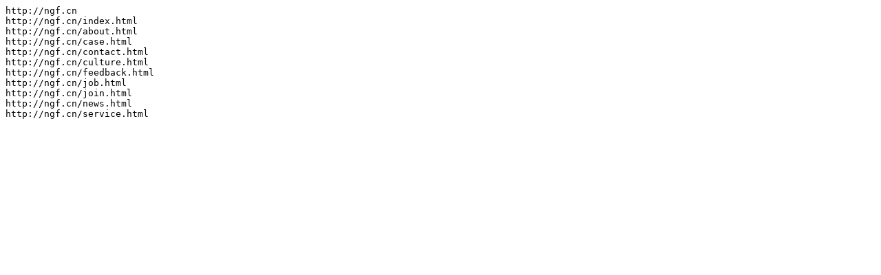

--- FILE ---
content_type: text/plain; charset=utf-8
request_url: http://ngf.cn/sitemap.txt
body_size: 116
content:
http://ngf.cn
http://ngf.cn/index.html
http://ngf.cn/about.html
http://ngf.cn/case.html
http://ngf.cn/contact.html
http://ngf.cn/culture.html
http://ngf.cn/feedback.html
http://ngf.cn/job.html
http://ngf.cn/join.html
http://ngf.cn/news.html
http://ngf.cn/service.html
